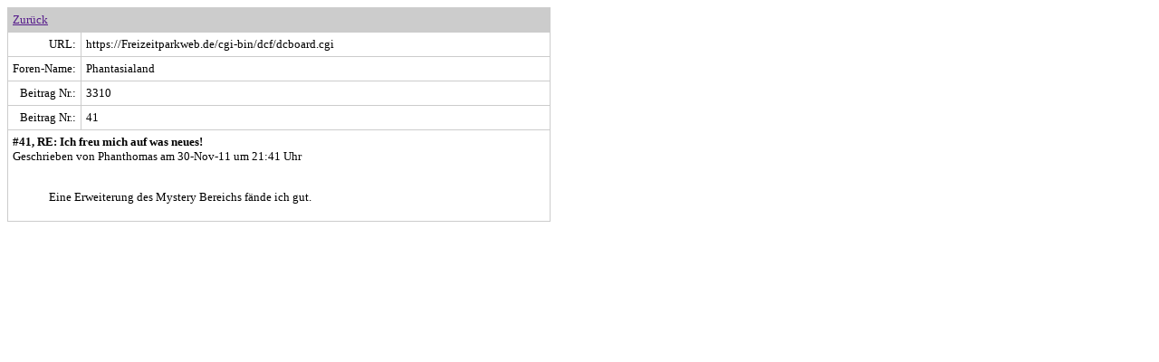

--- FILE ---
content_type: text/html
request_url: https://freizeitparkweb.de/cgi-bin/dcf/dcboard.cgi?az=printer_format&forum=DCForumID1&om=3310&omm=41
body_size: 550
content:

	<html>
   <head>
   </head>
   <body bgcolor="#FFFFFF">
   <table border="0" cellpadding="0" cellspacing="0" width="600" bgcolor="#CCCCCC"><tr><td>
   <table border="0"  cellpadding="5" cellspacing="1" width="100%"><tr>
      <td colspan="2"><font face="Verdana" size="2" 
      color="#000000"><a href="">Zur&uuml;ck</a></font>
      </td></tr>
   <tr bgcolor="#FFFFFF">
   <td nowrap align="right"><font face="Verdana" size="2" 
   color="#000000">URL:</font>
   </td>
   <td width="100%"><font face="Verdana" size="2" 
   color="#000000">https://Freizeitparkweb.de/cgi-bin/dcf/dcboard.cgi</font>
   </td>
   </tr>
   <tr bgcolor="#FFFFFF">
   <td nowrap align="right"><font face="Verdana" size="2" 
   color="#000000">Foren-Name:</font>
   </td>
   <td width="100%"><font face="Verdana" size="2" 
   color="#000000">Phantasialand</font>
   </td>
   </tr>
   <tr bgcolor="#FFFFFF">
   <td nowrap align="right"><font face="Verdana" size="2" 
   color="#000000">Beitrag Nr.:</font>
   </td>
   <td width="100%"><font face="Verdana" size="2" 
   color="#000000">3310</font>
   </td>
   </tr>
      <tr bgcolor="#FFFFFF">
      <td nowrap align="right"><font face="Verdana" size="2" 
      color="#000000">Beitrag Nr.:</font>
      </td>
      <td width="100%"><font face="Verdana" size="2" 
      color="#000000">41</font>
      </td>
      </tr><tr bgcolor="#FFFFFF">
      <td colspan="2"><font face="Verdana" size="2" 
      color="#000000">
   <b>#41, RE: Ich freu mich auf was neues!</b><br>
   Geschrieben von Phanthomas am 30-Nov-11 um 21:41&nbsp;Uhr<br>
      <br>
   <blockquote>
   Eine Erweiterung des Mystery Bereichs f�nde ich gut.</blockquote></font>
      </td></tr></table></td></tr></table></body></html>
